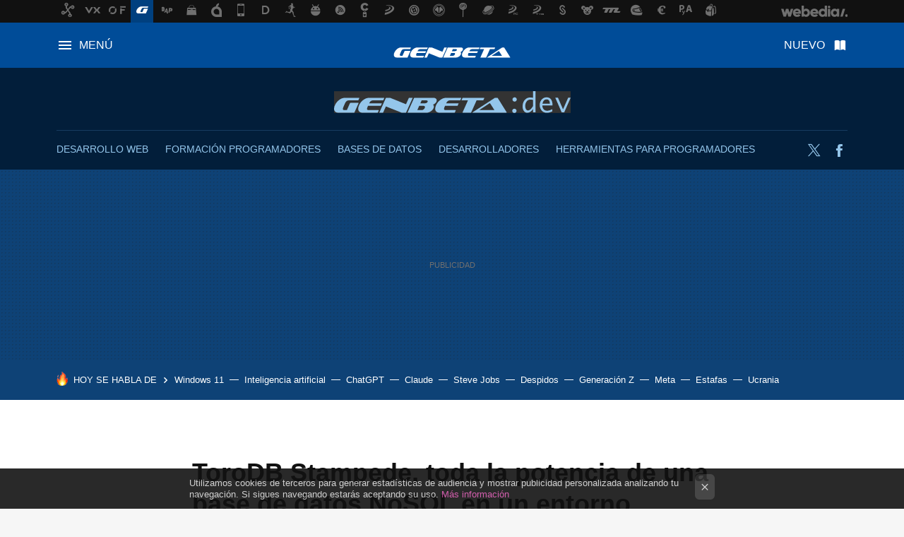

--- FILE ---
content_type: application/javascript; charset=utf-8
request_url: https://fundingchoicesmessages.google.com/f/AGSKWxV5fGqflxjd9mI3XUKsOOlj0oVo3VfND597hZDFlPc6bhCRDfRCQ7E6HOJYRkOSpM45a4T6ntb9nrjsNVeUvpFWs0s3MI-Sd4pB59D06RwVePY6n50q9XWzko5p77dI2euCvIkUHAQMNFGWFvOL60ibpaGYF3e08I55yWRWfvoCYWWSBlKjepfL5FKz/_/ad-layers-_response_ad._adlesse./ads_code.script,domain=imx.to
body_size: -1290
content:
window['e8d361bf-47fa-48df-b7c5-da748e4c826d'] = true;